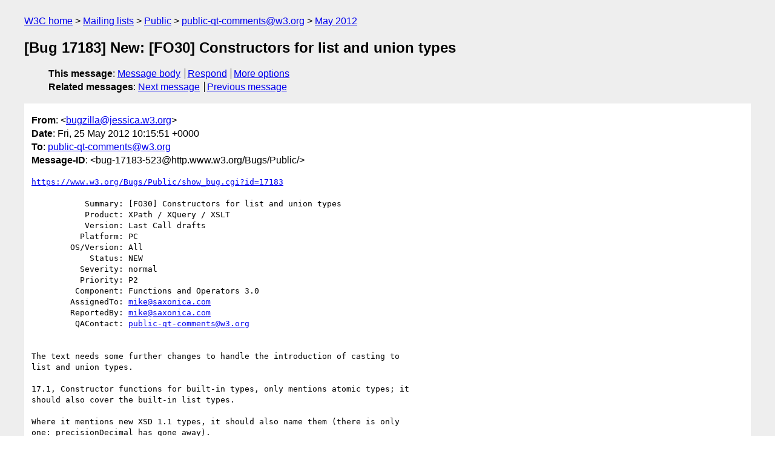

--- FILE ---
content_type: text/html
request_url: https://lists.w3.org/Archives/Public/public-qt-comments/2012May/0154.html
body_size: 2690
content:
<!DOCTYPE html>
<html xmlns="http://www.w3.org/1999/xhtml" lang="en">
<head>
<meta charset="UTF-8" />
<meta name="viewport" content="width=device-width, initial-scale=1" />
<meta name="generator" content="hypermail 3.0.0, see https://github.com/hypermail-project/hypermail/" />
<title>[Bug 17183] New: [FO30] Constructors for list and union types from bugzilla&#64;jessica.w3.org on 2012-05-25 (public-qt-comments@w3.org from May 2012)</title>
<meta name="Author" content="bugzilla&#64;jessica.w3.org (bugzilla&#x40;&#0106;&#0101;&#0115;&#0115;&#0105;&#0099;&#0097;&#0046;&#0119;&#0051;&#0046;&#0111;&#0114;&#0103;)" />
<meta name="Subject" content="[Bug 17183] New: [FO30] Constructors for list and union types" />
<meta name="Date" content="2012-05-25" />
<link rel="stylesheet" title="Normal view" href="/assets/styles/public.css" />
<link rel="help" href="/Help/" />
<link rel="start" href="../" title="public-qt-comments@w3.org archives" />
<script defer="defer" src="/assets/js/archives.js"></script>
</head>
<body class="message">
<header class="head">
<nav class="breadcrumb" id="upper">
  <ul>
    <li><a href="https://www.w3.org/">W3C home</a></li>
    <li><a href="/">Mailing lists</a></li>
    <li><a href="../../">Public</a></li>
    <li><a href="../" rel="start">public-qt-comments@w3.org</a></li>
    <li><a href="./" rel="contents">May 2012</a></li>
  </ul>
</nav>
<h1>[Bug 17183] New: [FO30] Constructors for list and union types</h1>
<!-- received="Fri May 25 10:15:59 2012" -->
<!-- isoreceived="20120525101559" -->
<!-- sent="Fri, 25 May 2012 10:15:51 +0000" -->
<!-- isosent="20120525101551" -->
<!-- name="bugzilla@jessica.w3.org" -->
<!-- email="bugzilla&#x40;&#0106;&#0101;&#0115;&#0115;&#0105;&#0099;&#0097;&#0046;&#0119;&#0051;&#0046;&#0111;&#0114;&#0103;" -->
<!-- subject="[Bug 17183] New: [FO30] Constructors for list and union types" -->
<!-- id="bug-17183-523@http.www.w3.org/Bugs/Public/" -->
<!-- charset="UTF-8" -->
<!-- expires="-1" -->
<nav id="navbar">
<ul class="links hmenu_container">
<li>
<span class="heading">This message</span>: <ul class="hmenu"><li><a href="#start" id="options1">Message body</a></li>
<li><a href="mailto:public-qt-comments&#x40;&#0119;&#0051;&#0046;&#0111;&#0114;&#0103;?Subject=Re%3A%20%5BBug%2017183%5D%20New%3A%20%5BFO30%5D%20Constructors%20for%20list%20and%20union%20types&amp;In-Reply-To=%3Cbug-17183-523%40http.www.w3.org%2FBugs%2FPublic%2F%3E&amp;References=%3Cbug-17183-523%40http.www.w3.org%2FBugs%2FPublic%2F%3E">Respond</a></li>
<li><a href="#options3">More options</a></li>
</ul></li>
<li>
<span class="heading">Related messages</span>: <ul class="hmenu">
<!-- unext="start" -->
<li><a href="0155.html">Next message</a></li>
<li><a href="0153.html">Previous message</a></li>
<!-- unextthread="start" -->
<!-- ureply="end" -->
</ul></li>
</ul>
</nav>
</header>
<!-- body="start" -->
<main class="mail">
<ul class="headers" aria-label="message headers">
<li><span class="from">
<span class="heading">From</span>: &lt;<a href="mailto:bugzilla&#x40;&#0106;&#0101;&#0115;&#0115;&#0105;&#0099;&#0097;&#0046;&#0119;&#0051;&#0046;&#0111;&#0114;&#0103;?Subject=Re%3A%20%5BBug%2017183%5D%20New%3A%20%5BFO30%5D%20Constructors%20for%20list%20and%20union%20types&amp;In-Reply-To=%3Cbug-17183-523%40http.www.w3.org%2FBugs%2FPublic%2F%3E&amp;References=%3Cbug-17183-523%40http.www.w3.org%2FBugs%2FPublic%2F%3E">bugzilla&#x40;&#0106;&#0101;&#0115;&#0115;&#0105;&#0099;&#0097;&#0046;&#0119;&#0051;&#0046;&#0111;&#0114;&#0103;</a>&gt;
</span></li>
<li><span class="date"><span class="heading">Date</span>: Fri, 25 May 2012 10:15:51 +0000</span></li>
<li><span class="to"><span class="heading">To</span>: <a href="mailto:public-qt-comments&#x40;&#0119;&#0051;&#0046;&#0111;&#0114;&#0103;?Subject=Re%3A%20%5BBug%2017183%5D%20New%3A%20%5BFO30%5D%20Constructors%20for%20list%20and%20union%20types&amp;In-Reply-To=%3Cbug-17183-523%40http.www.w3.org%2FBugs%2FPublic%2F%3E&amp;References=%3Cbug-17183-523%40http.www.w3.org%2FBugs%2FPublic%2F%3E">public-qt-comments&#x40;&#0119;&#0051;&#0046;&#0111;&#0114;&#0103;</a>
</span></li>
<li><span class="message-id"><span class="heading">Message-ID</span>: &lt;bug-17183-523&#x40;&#0104;&#0116;&#0116;&#0112;&#0046;&#0119;&#0119;&#0119;&#0046;&#0119;&#0051;&#0046;&#0111;&#0114;&#0103;/Bugs/Public/&gt;
</span></li>
</ul>
<pre id="start" class="body">
<a href="https://www.w3.org/Bugs/Public/show_bug.cgi?id=17183">https://www.w3.org/Bugs/Public/show_bug.cgi?id=17183</a>

           Summary: [FO30] Constructors for list and union types
           Product: XPath / XQuery / XSLT
           Version: Last Call drafts
          Platform: PC
        OS/Version: All
            Status: NEW
          Severity: normal
          Priority: P2
         Component: Functions and Operators 3.0
        AssignedTo: <a href="mailto:mike&#x40;&#0115;&#0097;&#0120;&#0111;&#0110;&#0105;&#0099;&#0097;&#0046;&#0099;&#0111;&#0109;?Subject=Re%3A%20%5BBug%2017183%5D%20New%3A%20%5BFO30%5D%20Constructors%20for%20list%20and%20union%20types&amp;In-Reply-To=%3Cbug-17183-523%40http.www.w3.org%2FBugs%2FPublic%2F%3E&amp;References=%3Cbug-17183-523%40http.www.w3.org%2FBugs%2FPublic%2F%3E">mike&#x40;&#0115;&#0097;&#0120;&#0111;&#0110;&#0105;&#0099;&#0097;&#0046;&#0099;&#0111;&#0109;</a>
        ReportedBy: <a href="mailto:mike&#x40;&#0115;&#0097;&#0120;&#0111;&#0110;&#0105;&#0099;&#0097;&#0046;&#0099;&#0111;&#0109;?Subject=Re%3A%20%5BBug%2017183%5D%20New%3A%20%5BFO30%5D%20Constructors%20for%20list%20and%20union%20types&amp;In-Reply-To=%3Cbug-17183-523%40http.www.w3.org%2FBugs%2FPublic%2F%3E&amp;References=%3Cbug-17183-523%40http.www.w3.org%2FBugs%2FPublic%2F%3E">mike&#x40;&#0115;&#0097;&#0120;&#0111;&#0110;&#0105;&#0099;&#0097;&#0046;&#0099;&#0111;&#0109;</a>
         QAContact: <a href="mailto:public-qt-comments&#x40;&#0119;&#0051;&#0046;&#0111;&#0114;&#0103;?Subject=Re%3A%20%5BBug%2017183%5D%20New%3A%20%5BFO30%5D%20Constructors%20for%20list%20and%20union%20types&amp;In-Reply-To=%3Cbug-17183-523%40http.www.w3.org%2FBugs%2FPublic%2F%3E&amp;References=%3Cbug-17183-523%40http.www.w3.org%2FBugs%2FPublic%2F%3E">public-qt-comments&#x40;&#0119;&#0051;&#0046;&#0111;&#0114;&#0103;</a>


The text needs some further changes to handle the introduction of casting to
list and union types.

17.1, Constructor functions for built-in types, only mentions atomic types; it
should also cover the built-in list types.

Where it mentions new XSD 1.1 types, it should also name them (there is only
one: precisionDecimal has gone away).

The question of the return type of a constructor function for list and atomic
types requires some careful analysis. 

For a list type whose item type is atomic, the result type is A* where A is the
atomic item type (we can't be more precise and say A+ if the list has a
minOccurs facet of 1 or more, which applies to the built-in list types, because
the function will always return () if the input is ()).

For a union type that is a &quot;restricted union type&quot; (which in bug 17181 I
propose renaming as a &quot;constructed union type&quot;) the result type of the
constructor function is that union type. For a union type that is derived by
restriction from a &quot;restricted union type&quot;, by one or more restriction steps,
the result type is the &quot;restricted union type&quot; from which the target type is
derived. For any other union type (which I think means a union type whose
transitive membership includes union types that are not &quot;restricted union
types&quot;, or whose transitive membership includes list types), the result type is
xs:anyAtomicType if there are no list types in the transitive membership, or
xs:anyAtomicType* if there are.

(But do we want to spell all this out? We could just say that the return type
is xs:anyAtomicType*, and leave the implementation to do better if it chooses.
I don't think there are any adverse consequences of specifying an over-loose
return type except on implementations that do static typing - which are surely
a dying breed?)

For a list type whose item type is a union type, similar reasoning applies...

Section 17.2 on constructors for QName and Notation should say something about
how the context is handled when such functions are used as named function
references, or located dynamically using function-lookup (or the useless but
permitted case of partial function application). We now allow context-sensitive
functions in such cases, and should mention this.

Section 17.3 contains the spurious example function name fn:my:hatSize.

-- 
Configure bugmail: <a href="https://www.w3.org/Bugs/Public/userprefs.cgi?tab=email">https://www.w3.org/Bugs/Public/userprefs.cgi?tab=email</a>
------- You are receiving this mail because: -------
You are the QA contact for the bug.
</pre>
<p class="received"><span class="heading">Received on</span> Friday, 25 May 2012 10:15:59 UTC</p>
</main>
<!-- body="end" -->
<footer class="foot">
<nav id="navbarfoot">
<ul class="links hmenu_container">
<li><span class="heading">This message</span>: <span class="message_body"><a href="#start">Message body</a></span></li>
<!-- lnext="start" -->
<li><span class="heading">Next message</span>: <a href="0155.html">bugzilla@jessica.w3.org: "[Bug 14955] [QT3TS] test-set &#0039;prod-VersionDecl&#0039; is also a mess"</a></li>
<li><span class="heading">Previous message</span>: <a href="0153.html">bugzilla@jessica.w3.org: "[Bug 17181] New: [XPath 3.0] Terminology: &#0034;Restricted Union Type&#0034;"</a></li>
<!-- lnextthread="start" -->
<!-- lreply="end" -->
</ul>
<ul class="links hmenu_container">
<li id="options3"><span class="heading">Mail actions</span>: <ul class="hmenu"><li><a href="mailto:public-qt-comments&#x40;&#0119;&#0051;&#0046;&#0111;&#0114;&#0103;?Subject=Re%3A%20%5BBug%2017183%5D%20New%3A%20%5BFO30%5D%20Constructors%20for%20list%20and%20union%20types&amp;In-Reply-To=%3Cbug-17183-523%40http.www.w3.org%2FBugs%2FPublic%2F%3E&amp;References=%3Cbug-17183-523%40http.www.w3.org%2FBugs%2FPublic%2F%3E">respond to this message</a></li>
<li><a href="mailto:public-qt-comments&#x40;&#0119;&#0051;&#0046;&#0111;&#0114;&#0103;">mail a new topic</a></li></ul></li>
<li><span class="heading">Contemporary messages sorted</span>: <ul class="hmenu"><li><a href="index.html#msg154">by date</a></li>
<li><a href="thread.html#msg154">by thread</a></li>
<li><a href="subject.html#msg154">by subject</a></li>
<li><a href="author.html#msg154">by author</a></li>
</ul></li>
<li><span class="heading">Help</span>: <ul class="hmenu">
    <li><a href="/Help/" rel="help">how to use the archives</a></li>
    <li><a href="https://www.w3.org/Search/Mail/Public/search?type-index=public-qt-comments&amp;index-type=t">search the archives</a></li>
</ul>
</li>
</ul>
</nav>
<!-- trailer="footer" -->
<p class="colophon">
This archive was generated by <a href="https://github.com/hypermail-project/hypermail/">hypermail 3.0.0</a>: Thursday, 13 July 2023 17:50:50 UTC
</p>
</footer>
</body>
</html>
